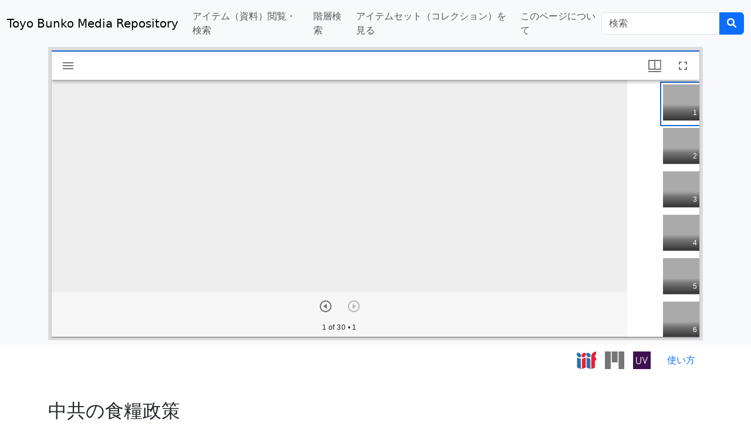

--- FILE ---
content_type: text/html; charset=UTF-8
request_url: https://app.toyobunko-lab.jp/s/main/document/3a55cc37-3753-c28d-a9ee-f67c95b3c515
body_size: 24373
content:
<!DOCTYPE html><html lang="ja">
<head>
    <meta charset="utf-8">
<meta name="viewport" content="width&#x3D;device-width,&#x20;initial-scale&#x3D;1">    <title>中共の食糧政策 · Toyo Bunko Media Repository · Omeka S</title>    <link href="&#x2F;themes&#x2F;Omeka-S-theme-Bootstrap5&#x2F;asset&#x2F;fontawesome&#x2F;css&#x2F;all.min.css&#x3F;v&#x3D;4.0.2" media="screen" rel="stylesheet" type="text&#x2F;css">
<link href="https&#x3A;&#x2F;&#x2F;cdn.jsdelivr.net&#x2F;npm&#x2F;bootstrap&#x40;5.3.3&#x2F;dist&#x2F;css&#x2F;bootstrap.min.css" media="screen" rel="stylesheet" type="text&#x2F;css">
<link href="&#x2F;application&#x2F;asset&#x2F;css&#x2F;resource-page-blocks.css&#x3F;v&#x3D;4.0.4" media="screen" rel="stylesheet" type="text&#x2F;css">
<link href="&#x2F;modules&#x2F;ItemSetsTree&#x2F;asset&#x2F;css&#x2F;item-sets-tree.css&#x3F;v&#x3D;0.7.2" media="screen" rel="stylesheet" type="text&#x2F;css">        <script  src="https&#x3A;&#x2F;&#x2F;code.jquery.com&#x2F;jquery-3.6.2.min.js"></script>
<script  src="&#x2F;application&#x2F;asset&#x2F;js&#x2F;global.js&#x3F;v&#x3D;4.0.4"></script>
<script  src="https&#x3A;&#x2F;&#x2F;cdn.jsdelivr.net&#x2F;npm&#x2F;bootstrap&#x40;5.0.2&#x2F;dist&#x2F;js&#x2F;bootstrap.min.js"></script>
<script  src="https&#x3A;&#x2F;&#x2F;cdn.jsdelivr.net&#x2F;npm&#x2F;&#x40;popperjs&#x2F;core&#x40;2.9.2&#x2F;dist&#x2F;umd&#x2F;popper.min.js"></script>
<script  src="&#x2F;themes&#x2F;Omeka-S-theme-Bootstrap5&#x2F;asset&#x2F;js&#x2F;default.js&#x3F;v&#x3D;4.0.2"></script>
<script >
    //<!--
    
Omeka.jsTranslate = function(str) {
    var jsTranslations = {"Something went wrong":"\u9593\u9055\u3044\u304c\u3042\u308a\u307e\u3059","Make private":"\u975e\u516c\u958b\u306b\u3059\u308b","Make public":"\u516c\u958b\u3059\u308b","Expand":"\u5c55\u958b","Collapse":"\u6298\u308a\u305f\u305f\u3080","You have unsaved changes.":"\u4fdd\u5b58\u3055\u308c\u3066\u3044\u306a\u3044\u5909\u66f4\u304c\u3042\u308a\u307e\u3059\u3002","Restore item set":"\u30a2\u30a4\u30c6\u30e0\u30bb\u30c3\u30c8\u306e\u5fa9\u5143","Close icon set":"\u30a2\u30a4\u30b3\u30f3\u30bb\u30c3\u30c8\u3092\u9589\u3058\u308b","Open icon set":"\u30a2\u30a4\u30b3\u30f3\u30bb\u30c3\u30c8\u3092\u958b\u304f","[Untitled]":"[\u30bf\u30a4\u30c8\u30eb\u7121\u3057]","Failed loading resource template from API":"API\u304b\u3089\u306e\u30ea\u30bd\u30fc\u30b9\u30c6\u30f3\u30d7\u30ec\u30fc\u30c8\u306e\u8aad\u307f\u8fbc\u307f\u306b\u5931\u6557\u3057\u307e\u3057\u305f","Restore property":"\u30d7\u30ed\u30d1\u30c6\u30a3\u3092\u5fa9\u5143","There are no available pages.":"\u30da\u30fc\u30b8\u304c\u3042\u308a\u307e\u305b\u3093\u3002","Please enter a valid language tag":"\u6709\u52b9\u306a\u8a00\u8a9e\u30bf\u30b0\u3092\u5165\u529b\u3057\u3066\u304f\u3060\u3055\u3044","Title":"\u30bf\u30a4\u30c8\u30eb","Description":"\u5185\u5bb9\u8a18\u8ff0\uff0fDescription","Unknown block layout":"Unknown block layout","Required field must be completed":"Required field must be completed"};
    return (str in jsTranslations) ? jsTranslations[str] : str;
};
    //-->
</script>
    <style>
    a,
    .btn-link {
        text-decoration: none;
    }

    #btn-back-to-top {
        position: fixed;
        bottom: 20px;
        right: 20px;
        display: none;
    }

    .boxbackground {
        position: relative;
        width: 100%;
        background: url("https://app.toyobunko-lab.jp/files/asset/28fa5e41fba37f8ac128d21c26a20e441a2fdf83.jpeg") no-repeat center center;
        background-size: cover;
    }
    </style>
<!-- Google tag (gtag.js) -->
<script async src="https://www.googletagmanager.com/gtag/js?id=G-6FN3ZK48RP"></script>
<script>
  window.dataLayer = window.dataLayer || [];
  function gtag(){dataLayer.push(arguments);}
  gtag('js', new Date());

  gtag('config', 'G-6FN3ZK48RP');
</script></head>

<body class="item&#x20;resource&#x20;show"><!--Navbar-->
<nav class="navbar navbar-light bg-light navbar-expand-lg">
  <div class="container-fluid"> <a href="/s/main" class="navbar-brand">Toyo Bunko Media Repository</a> <button class="navbar-toggler" type="button" data-bs-toggle="collapse" data-bs-target="#basicExampleNav" aria-controls="navbarSupportedContent" aria-expanded="false" aria-label="Toggle navigation">
      <span class="navbar-toggler-icon"></span>
    </button>
    <!-- Collapsible content -->
    <div class="collapse navbar-collapse" id="basicExampleNav">
      
<ul class="navbar-nav me-auto mb-2 mb-lg-0" class="dropdown menu" data-dropdown-menu>
                                                        <li class="nav-item ">
                <a 
                    class="nav-link" 
                    href="/s/main/item"
                                        >
                                                <span class=""></span>
                                        アイテム（資料）閲覧・検索                </a>
            </li>
                                                                <li class="nav-item ">
                <a 
                    class="nav-link" 
                    href="/s/main/page/tree"
                                        >
                                                <span class=""></span>
                                        階層検索                </a>
            </li>
                                                                <li class="nav-item ">
                <a 
                    class="nav-link" 
                    href="/s/main/item-set?sort_by=created&sort_order=desc"
                                        >
                                                <span class=""></span>
                                        アイテムセット（コレクション）を見る                </a>
            </li>
                                                                <li class="nav-item ">
                <a 
                    class="nav-link" 
                    href="/s/main/page/introduction"
                                        >
                                                <span class=""></span>
                                        このページについて                </a>
            </li>
            </ul>      <div class="d-flex">
        
<form
    action="/s/main/item"
    id="search-form" class="mb-0 input-group">
    <input type="text" name="property[0][text]" class="form-control"
        value=""
        placeholder="検索">
    <input type="hidden" name="property[0][joiner]" value="and" />
    <input type="hidden" name="property[0][property]" value="" />
    <input type="hidden" name="property[0][type]" value="in" />
    <button class="btn btn-primary" type="submit"><i class="fa-solid fa-magnifying-glass"></i></button>
</form> </div>
    </div>
    <!-- Collapsible content -->
  </div>
</nav>
<!--/.Navbar-->


<div id="content" role="main">
    
<div>
    <div class="bg-light" style="background-color: ">
        <div class="container">
            <iframe
                src="/modules/IiifViewers/asset//vendor/mirador/index.html?manifest=https://app.toyobunko-lab.jp/iiif/2/3a55cc37-3753-c28d-a9ee-f67c95b3c515/manifest&lang=ja"
                width="100%" height="500" allowfullscreen="allowfullscreen" frameborder="0"></iframe>

        </div>
    </div>
    <div class="container text-end mt-2">
        <a href="https://app.toyobunko-lab.jp/iiif/2/3a55cc37-3753-c28d-a9ee-f67c95b3c515/manifest?manifest=https://app.toyobunko-lab.jp/iiif/2/3a55cc37-3753-c28d-a9ee-f67c95b3c515/manifest"
            title="IIIFマニフェスト" target="_blank"><img style="height: 30px"
                src="https://app.toyobunko-lab.jp/files/asset/iiifviewers641be70580abb.svg" /></a>
                                <a style="margin-left : 10px;" href="https://app.toyobunko-lab.jp/modules/IiifViewers/asset/vendor/mirador/index.html?manifest=https://app.toyobunko-lab.jp/iiif/2/3a55cc37-3753-c28d-a9ee-f67c95b3c515/manifest" title="Mirador" target="_blank">
            <img style="height: 30px" src="https://app.toyobunko-lab.jp/files/asset/iiifviewers641be70580e85.svg" />
        </a>
                                        <a style="margin-left : 10px;" href="http://universalviewer.io/examples/uv/uv.html#?manifest=https://app.toyobunko-lab.jp/iiif/2/3a55cc37-3753-c28d-a9ee-f67c95b3c515/manifest" title="Universal Viewer" target="_blank">
            <img style="height: 30px" src="https://app.toyobunko-lab.jp/files/asset/iiifviewers641be705810de.jpg" />
        </a>
                                                                
                <a style="margin-left : 10px;" href="https://app.toyobunko-lab.jp/assets/TBMR_show_contents_index.pdf">
            <button class="btn btn-link">使い方</button>
        </a>
            </div>
</div>
<div class="container mt-4 mb-5" style="word-wrap : break-word;">
    <div class="my-5">
        <h2><span class="title">中共の食糧政策</span></h2>    </div>

    <!-- <h3>アイテム</h3> -->


    <div class="my-5">
        <style>
.resource-link img {
    width: 90px;
    margin-bottom: 10px;
    margin-right: 10px;
}

.resource-link:after {
    font-family: 'FontAwesome';
    content: "  \f1b2";
}

.uri-value-link:after {
    font-family: 'FontAwesome';
    content: "  \f08e";
}
</style>
<div class="table-responsive">
    <table class="table">
        <tbody>
                        <tr>
                <td width="15%">                    タイトル                                                        </td>
                <td>
                                                            <div class="value" lang="">
                                                中共の食糧政策                    </div>
                                                        </td>
            </tr>
                        <tr>
                <td width="15%">                    資源識別子／Identifier                                                        </td>
                <td>
                                                            <div class="value" lang="">
                                                3a55cc37-3753-c28d-a9ee-f67c95b3c515                    </div>
                                                        </td>
            </tr>
                        <tr>
                <td width="15%">                    請求記号／CallMark                                                        </td>
                <td>
                                                            <div class="value" lang="">
                                                5582                    </div>
                                                        </td>
            </tr>
                        <tr>
                <td width="15%">                    Toyo Bunko OPACリンク                                                        </td>
                <td>
                                                            <div class="value uri" lang="">
                                                <a class="uri-value-link" target="_blank" href="https&#x3A;&#x2F;&#x2F;opac.tbopac.com&#x2F;detail&#x3F;bbid&#x3D;4100131907">https://opac.tbopac.com/detail?bbid=4100131907</a>                    </div>
                                                        </td>
            </tr>
                        <tr>
                <td width="15%">                    作成者／Creator                                                        </td>
                <td>
                                                            <div class="value" lang="">
                                                アジア人民反共連盟中華民国総会                    </div>
                                                        </td>
            </tr>
                        <tr>
                <td width="15%">                    出版地                                                        </td>
                <td>
                                                            <div class="value" lang="">
                                                台北                    </div>
                                                        </td>
            </tr>
                        <tr>
                <td width="15%">                    出版者                                                        </td>
                <td>
                                                            <div class="value" lang="">
                                                アジア人民反共連盟中華民国総会                    </div>
                                                        </td>
            </tr>
                        <tr>
                <td width="15%">                    出版年                                                        </td>
                <td>
                                                            <div class="value" lang="">
                                                1955                    </div>
                                                        </td>
            </tr>
                        <tr>
                <td width="15%">                    形態的記述                                                        </td>
                <td>
                                                            <div class="value" lang="">
                                                48p ： 表 ； 19cm．                    </div>
                                                        </td>
            </tr>
                        <tr>
                <td width="15%">                    目次                                                        </td>
                <td>
                                                            <div class="value" lang="">
                                                r1,	 目次,	 2-3<br />
r2,	 前置・一,	 3-4<br />
r3,	 一、中共の食糧政策の性質及びその他の政策の關連・二,	 4-7<br />
r4,	 二、中共の食糧生產政策・九,	 7-10<br />
r5,	 三、中共の食糧貯藏蒐集政策・一五,	 10-16<br />
r6,	 四、中共の食糧供給消費政策・二六,	 16-20<br />
r7,	 五、中共の食糧消費政策・三五,	 20-23<br />
r8,	 結び・四一,	 23-29<br />
                    </div>
                                                        </td>
            </tr>
                        <tr>
                <td width="15%">                    ページ送り方向                                                        </td>
                <td>
                                                            <div class="value" lang="">
                                                right-to-left                    </div>
                                                        </td>
            </tr>
                        <tr>
                <td width="15%">                    権利管理／Rights                                                        </td>
                <td>
                                                            <div class="value" lang="">
                                                二次利用（出版物やウェブサイトへの掲載、放映等）の際には、下記リンクからお問い合わせ下さい                    </div>
                                                                                <div class="value" lang="">
                                                http://toyo-bunko.or.jp/mail/                    </div>
                                                        </td>
            </tr>
                        <tr>
                <td width="15%">                    所有者／owner                                                        </td>
                <td>
                                                            <div class="value" lang="">
                                                東洋文庫                    </div>
                                                        </td>
            </tr>
                    </tbody>
    </table>
</div><div class="my-5 text-center">
    <div>
        <b>アイテムセット</b>
                <div class="my-2">
            <a
                href="/s/main/collection/MCJB">近代中国関係日本語資料</a>
        </div>
            </div>
</div>
    </div>

    <div class="my-5 pb-5 text-center">
        <div>
            <b>作成日／Date Created            </b>
            <div class="my-2">
                2021/12/14            </div>
        </div>

        <div class="mt-4">
            <b>更新日／Date Modified            </b>
            <div class="my-2">
                2024/11/27            </div>
        </div>
    </div>

    <script type="application/ld+json">{"@context":"https:\/\/app.toyobunko-lab.jp\/api-context","@id":"https:\/\/app.toyobunko-lab.jp\/api\/items\/47807","@type":"o:Item","o:id":47807,"o:is_public":true,"o:owner":{"@id":"https:\/\/app.toyobunko-lab.jp\/api\/users\/3","o:id":3},"o:resource_class":null,"o:resource_template":{"@id":"https:\/\/app.toyobunko-lab.jp\/api\/resource_templates\/4","o:id":4},"o:thumbnail":null,"o:title":"\u4e2d\u5171\u306e\u98df\u7ce7\u653f\u7b56","thumbnail_display_urls":{"large":"https:\/\/app.toyobunko-lab.jp\/files\/large\/09881f09fc90c2e4ac7414bb0c03c132ed536641.jpg","medium":"https:\/\/app.toyobunko-lab.jp\/files\/medium\/09881f09fc90c2e4ac7414bb0c03c132ed536641.jpg","square":"https:\/\/app.toyobunko-lab.jp\/files\/square\/09881f09fc90c2e4ac7414bb0c03c132ed536641.jpg"},"o:created":{"@value":"2021-12-14T06:47:53+00:00","@type":"http:\/\/www.w3.org\/2001\/XMLSchema#dateTime"},"o:modified":{"@value":"2024-11-27T02:39:20+00:00","@type":"http:\/\/www.w3.org\/2001\/XMLSchema#dateTime"},"o:primary_media":{"@id":"https:\/\/app.toyobunko-lab.jp\/api\/media\/104190","o:id":104190},"o:media":[{"@id":"https:\/\/app.toyobunko-lab.jp\/api\/media\/104190","o:id":104190},{"@id":"https:\/\/app.toyobunko-lab.jp\/api\/media\/104191","o:id":104191},{"@id":"https:\/\/app.toyobunko-lab.jp\/api\/media\/104192","o:id":104192},{"@id":"https:\/\/app.toyobunko-lab.jp\/api\/media\/104193","o:id":104193},{"@id":"https:\/\/app.toyobunko-lab.jp\/api\/media\/104194","o:id":104194},{"@id":"https:\/\/app.toyobunko-lab.jp\/api\/media\/104195","o:id":104195},{"@id":"https:\/\/app.toyobunko-lab.jp\/api\/media\/104196","o:id":104196},{"@id":"https:\/\/app.toyobunko-lab.jp\/api\/media\/104197","o:id":104197},{"@id":"https:\/\/app.toyobunko-lab.jp\/api\/media\/104198","o:id":104198},{"@id":"https:\/\/app.toyobunko-lab.jp\/api\/media\/104199","o:id":104199},{"@id":"https:\/\/app.toyobunko-lab.jp\/api\/media\/104200","o:id":104200},{"@id":"https:\/\/app.toyobunko-lab.jp\/api\/media\/104201","o:id":104201},{"@id":"https:\/\/app.toyobunko-lab.jp\/api\/media\/104202","o:id":104202},{"@id":"https:\/\/app.toyobunko-lab.jp\/api\/media\/104203","o:id":104203},{"@id":"https:\/\/app.toyobunko-lab.jp\/api\/media\/104204","o:id":104204},{"@id":"https:\/\/app.toyobunko-lab.jp\/api\/media\/104205","o:id":104205},{"@id":"https:\/\/app.toyobunko-lab.jp\/api\/media\/104206","o:id":104206},{"@id":"https:\/\/app.toyobunko-lab.jp\/api\/media\/104207","o:id":104207},{"@id":"https:\/\/app.toyobunko-lab.jp\/api\/media\/104208","o:id":104208},{"@id":"https:\/\/app.toyobunko-lab.jp\/api\/media\/104209","o:id":104209},{"@id":"https:\/\/app.toyobunko-lab.jp\/api\/media\/104210","o:id":104210},{"@id":"https:\/\/app.toyobunko-lab.jp\/api\/media\/104211","o:id":104211},{"@id":"https:\/\/app.toyobunko-lab.jp\/api\/media\/104212","o:id":104212},{"@id":"https:\/\/app.toyobunko-lab.jp\/api\/media\/104213","o:id":104213},{"@id":"https:\/\/app.toyobunko-lab.jp\/api\/media\/104214","o:id":104214},{"@id":"https:\/\/app.toyobunko-lab.jp\/api\/media\/104215","o:id":104215},{"@id":"https:\/\/app.toyobunko-lab.jp\/api\/media\/104216","o:id":104216},{"@id":"https:\/\/app.toyobunko-lab.jp\/api\/media\/104217","o:id":104217},{"@id":"https:\/\/app.toyobunko-lab.jp\/api\/media\/104218","o:id":104218},{"@id":"https:\/\/app.toyobunko-lab.jp\/api\/media\/104219","o:id":104219}],"o:item_set":[{"@id":"https:\/\/app.toyobunko-lab.jp\/api\/item_sets\/136412","o:id":136412}],"o:site":[{"@id":"https:\/\/app.toyobunko-lab.jp\/api\/sites\/1","o:id":1},{"@id":"https:\/\/app.toyobunko-lab.jp\/api\/sites\/6","o:id":6}],"dcterms:title":[{"type":"literal","property_id":1,"property_label":"Title","is_public":true,"@value":"\u4e2d\u5171\u306e\u98df\u7ce7\u653f\u7b56"}],"dcterms:identifier":[{"type":"literal","property_id":10,"property_label":"Identifier","is_public":true,"@value":"3a55cc37-3753-c28d-a9ee-f67c95b3c515"}],"bibo:number":[{"type":"literal","property_id":108,"property_label":"number","is_public":true,"@value":"5582"}],"bibo:uri":[{"type":"uri","property_id":121,"property_label":"uri","is_public":true,"@id":"https:\/\/opac.tbopac.com\/detail?bbid=4100131907"}],"dcterms:creator":[{"type":"literal","property_id":2,"property_label":"Creator","is_public":true,"@value":"\u30a2\u30b8\u30a2\u4eba\u6c11\u53cd\u5171\u9023\u76df\u4e2d\u83ef\u6c11\u56fd\u7dcf\u4f1a"}],"dcterms:spatial":[{"type":"literal","property_id":40,"property_label":"Spatial Coverage","is_public":true,"@value":"\u53f0\u5317"}],"dcterms:publisher":[{"type":"literal","property_id":5,"property_label":"Publisher","is_public":true,"@value":"\u30a2\u30b8\u30a2\u4eba\u6c11\u53cd\u5171\u9023\u76df\u4e2d\u83ef\u6c11\u56fd\u7dcf\u4f1a"}],"dcterms:issued":[{"type":"literal","property_id":23,"property_label":"Date Issued","is_public":true,"@value":"1955"}],"dcterms:extent":[{"type":"literal","property_id":25,"property_label":"Extent","is_public":true,"@value":"48p \uff1a \u8868 \uff1b 19cm\uff0e"}],"dcterms:tableOfContents":[{"type":"literal","property_id":18,"property_label":"Table Of Contents","is_public":true,"@value":"r1,\t \u76ee\u6b21,\t 2-3\nr2,\t \u524d\u7f6e\u30fb\u4e00,\t 3-4\nr3,\t \u4e00\u3001\u4e2d\u5171\u306e\u98df\u7ce7\u653f\u7b56\u306e\u6027\u8cea\u53ca\u3073\u305d\u306e\u4ed6\u306e\u653f\u7b56\u306e\u95dc\u9023\u30fb\u4e8c,\t 4-7\nr4,\t \u4e8c\u3001\u4e2d\u5171\u306e\u98df\u7ce7\u751f\u7522\u653f\u7b56\u30fb\u4e5d,\t 7-10\nr5,\t \u4e09\u3001\u4e2d\u5171\u306e\u98df\u7ce7\u8caf\u85cf\u8490\u96c6\u653f\u7b56\u30fb\u4e00\u4e94,\t 10-16\nr6,\t \u56db\u3001\u4e2d\u5171\u306e\u98df\u7ce7\u4f9b\u7d66\u6d88\u8cbb\u653f\u7b56\u30fb\u4e8c\u516d,\t 16-20\nr7,\t \u4e94\u3001\u4e2d\u5171\u306e\u98df\u7ce7\u6d88\u8cbb\u653f\u7b56\u30fb\u4e09\u4e94,\t 20-23\nr8,\t \u7d50\u3073\u30fb\u56db\u4e00,\t 23-29\n"}],"sc:viewingDirection":[{"type":"literal","property_id":210,"property_label":"viewingDirection","is_public":true,"@value":"right-to-left"}],"dcterms:rights":[{"type":"literal","property_id":15,"property_label":"Rights","is_public":true,"@value":"\u4e8c\u6b21\u5229\u7528\uff08\u51fa\u7248\u7269\u3084\u30a6\u30a7\u30d6\u30b5\u30a4\u30c8\u3078\u306e\u63b2\u8f09\u3001\u653e\u6620\u7b49\uff09\u306e\u969b\u306b\u306f\u3001\u4e0b\u8a18\u30ea\u30f3\u30af\u304b\u3089\u304a\u554f\u3044\u5408\u308f\u305b\u4e0b\u3055\u3044"},{"type":"literal","property_id":15,"property_label":"Rights","is_public":true,"@value":"http:\/\/toyo-bunko.or.jp\/mail\/"}],"bibo:owner":[{"type":"literal","property_id":72,"property_label":"owner","is_public":true,"@value":"\u6771\u6d0b\u6587\u5eab"}]}</script></div></div>


<!-- Footer -->
<footer class="py-5 navbar-dark bg-dark text-center">
    <div class="container-fluid">
        <p class="my-0 text-white">
            <small>
                                Toyo Bunko                            </small>
        </p>
    </div>
</footer>

<button type="button" class="btn btn-danger btn-lg" style="border-radius: 10px;" id="btn-back-to-top">
    <i class="fa-solid fa-arrow-up"></i>
</button>



<script>
//Get the button
let mybutton = document.getElementById("btn-back-to-top");

// When the user scrolls down 20px from the top of the document, show the button
window.onscroll = function() {
    scrollFunction();
};

function scrollFunction() {
    if (
        document.body.scrollTop > 20 ||
        document.documentElement.scrollTop > 20
    ) {
        mybutton.style.display = "block";
    } else {
        mybutton.style.display = "none";
    }
}
// When the user clicks on the button, scroll to the top of the document
mybutton.addEventListener("click", backToTop);

function backToTop() {
    document.body.scrollTop = 0;
    document.documentElement.scrollTop = 0;
}
</script>
</body>

</html>

--- FILE ---
content_type: text/html
request_url: https://app.toyobunko-lab.jp/modules/IiifViewers/asset//vendor/mirador/index.html?manifest=https://app.toyobunko-lab.jp/iiif/2/3a55cc37-3753-c28d-a9ee-f67c95b3c515/manifest&lang=ja
body_size: 1711
content:

<!DOCTYPE html>
<html lang="ja">
  <head>
    <link rel="icon" href="favicon.svg" type="image/svg+xml">
    <meta charset="utf-8" />
    <meta
      name="viewport"
      content="width=device-width, initial-scale=1, shrink-to-fit=no"
    />
    <meta name="theme-color" content="#000000" />
    <title>Mirador</title>
  </head>
  <body>
    <div
      id="mirador"
      style="position: absolute; top: 0; bottom: 0; left: 0; right: 0"
    ></div>
    <script>
      document.write(
        "<script type='text/javascript' src='mirador.min.js'><\/script>"
      );
    </script>
    <script type="text/javascript">
      var vars = {};
      var param = location.search.substring(1).split("&");
      for (var i = 0; i < param.length; i++) {
        var keySearch = param[i].search(/=/);
        var key = "";
        if (keySearch != -1) key = param[i].slice(0, keySearch);
        var val = param[i].slice(param[i].indexOf("=", 0) + 1);
        if (key != "") vars[key] = decodeURI(val);
      }

      var windows = [];

      if (vars["manifest"]) {
        var manifests = vars["manifest"];
        var array = manifests.split(";");

        for (var i = 0; i < array.length; i++) {
          var manifest = decodeURIComponent(array[i]);
          var obj = new Object();
          obj["manifestId"] = manifest;
          obj["thumbnailNavigationPosition"] = "far-right";
          windows.push(obj);
        }
      }

      var miradorInstance = Mirador.viewer({
        id: "mirador",
        language : vars["lang"],
        window: {
            allowClose: false,
            allowMaximize: false,
            allowFullscreen: true,
            hideWindowTitle: true,
          },
          workspaceControlPanel: {
            enabled: false,
          },
        windows,
      });
    </script>
  </body>
</html>


--- FILE ---
content_type: image/svg+xml
request_url: https://app.toyobunko-lab.jp/files/asset/iiifviewers641be70580e85.svg
body_size: 240
content:
<svg xmlns="http://www.w3.org/2000/svg" width="60" height="55" viewBox="0 0 60 55" fill="rgba(0, 0, 0, 0.54)"><rect width="18" height="55" fill="rgba(0, 0, 0, 0.54)"></rect><rect width="18" height="55" transform="translate(42)" fill="rgba(0, 0, 0, 0.54)"></rect><rect width="18" height="34" transform="translate(21)" fill="rgba(0, 0, 0, 0.54)"></rect></svg>

--- FILE ---
content_type: image/svg+xml
request_url: https://app.toyobunko-lab.jp/files/asset/iiifviewers641be70580abb.svg
body_size: 2448
content:
<?xml version="1.0" encoding="UTF-8" standalone="no"?>
<svg
   xmlns:dc="http://purl.org/dc/elements/1.1/"
   xmlns:cc="http://creativecommons.org/ns#"
   xmlns:rdf="http://www.w3.org/1999/02/22-rdf-syntax-ns#"
   xmlns:svg="http://www.w3.org/2000/svg"
   xmlns="http://www.w3.org/2000/svg"
   viewBox="0 0 493.35999 441.33334"
   height="441.33334"
   width="493.35999"
   xml:space="preserve"
   id="svg2"
   version="1.1"><metadata
     id="metadata8"><rdf:RDF><cc:Work
         rdf:about=""><dc:format>image/svg+xml</dc:format><dc:type
           rdf:resource="http://purl.org/dc/dcmitype/StillImage" /></cc:Work></rdf:RDF></metadata><defs
     id="defs6" /><g
     transform="matrix(1.3333333,0,0,-1.3333333,0,441.33333)"
     id="g10"><g
       transform="scale(0.1)"
       id="g12"><path
         id="path14"
         style="fill:#2873ab;fill-opacity:1;fill-rule:nonzero;stroke:none"
         d="M 65.2422,2178.75 775.242,1915 773.992,15 65.2422,276.25 v 1902.5" /><path
         id="path16"
         style="fill:#2873ab;fill-opacity:1;fill-rule:nonzero;stroke:none"
         d="m 804.145,2640.09 c 81.441,-240.91 -26.473,-436.2 -241.04,-436.2 -214.558,0 -454.511,195.29 -535.9527,436.2 -81.4335,240.89 26.4805,436.18 241.0387,436.18 214.567,0 454.512,-195.29 535.954,-436.18" /><path
         id="path18"
         style="fill:#ed1d33;fill-opacity:1;fill-rule:nonzero;stroke:none"
         d="M 1678.58,2178.75 968.578,1915 969.828,15 1678.58,276.25 v 1902.5" /><path
         id="path20"
         style="fill:#ed1d33;fill-opacity:1;fill-rule:nonzero;stroke:none"
         d="m 935.082,2640.09 c -81.437,-240.91 26.477,-436.2 241.038,-436.2 214.56,0 454.51,195.29 535.96,436.2 81.43,240.89 -26.48,436.18 -241.04,436.18 -214.57,0 -454.52,-195.29 -535.958,-436.18" /><path
         id="path22"
         style="fill:#2873ab;fill-opacity:1;fill-rule:nonzero;stroke:none"
         d="m 1860.24,2178.75 710,-263.75 -1.25,-1900 -708.75,261.25 v 1902.5" /><path
         id="path24"
         style="fill:#2873ab;fill-opacity:1;fill-rule:nonzero;stroke:none"
         d="m 2603.74,2640.09 c 81.45,-240.91 -26.47,-436.2 -241.03,-436.2 -214.58,0 -454.52,195.29 -535.96,436.2 -81.44,240.89 26.48,436.18 241.03,436.18 214.57,0 454.51,-195.29 535.96,-436.18" /><path
         id="path26"
         style="fill:#ed1d33;fill-opacity:1;fill-rule:nonzero;stroke:none"
         d="m 3700.24,3310 v -652.5 c 0,0 -230,90 -257.5,-142.5 -2.5,-247.5 0,-336.25 0,-336.25 l 257.5,83.75 V 1690 l -258.61,-92.5 V 262.5 L 2735.24,0 v 2360 c 0,0 -15,850 965,950" /></g></g></svg>